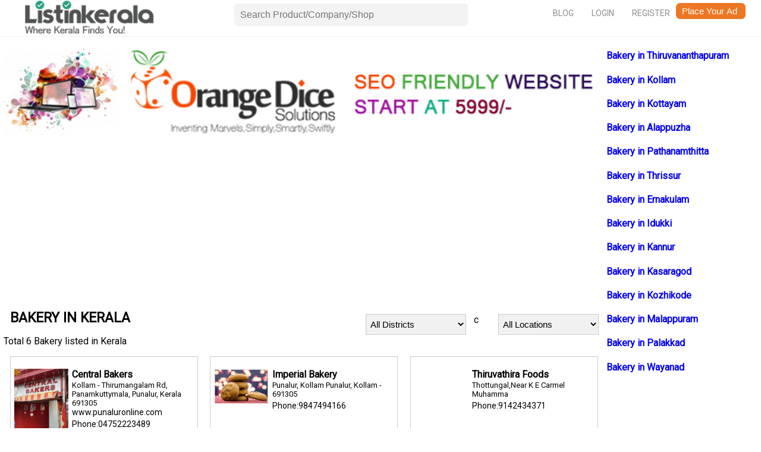

--- FILE ---
content_type: text/html; charset=UTF-8
request_url: https://www.listinkerala.com/category/bakery
body_size: 16452
content:
<!DOCTYPE html>
<html>
<head>
<link href="https://www.listinkerala.com/images/favicon.ico" rel="shortcut icon" type="image/x-icon" />
<title> List of Bakery in Kerala </title>
<meta charset="UTF-8">
<meta name="description" content="Bakery in Kerala " />
<meta name="viewport" content="width=device-width,initial-scale=1,maximum-scale=1,user-scalable=no"/>
<link rel='stylesheet' href="https://www.listinkerala.com/assets/style.css" type="text/css" />
<meta name="twitter:card" content="summary">
<meta name="twitter:site" content="@listinkerala">
<meta name="twitter:title" content=" List Of Bakery In Kerala ">
<meta name="twitter:description" content="Bakery In Kerala ">
<meta name="twitter:image" content="https://www.listinkerala.com/assets/images/llogo.png">
<meta name="twitter:image:alt" content="Online Business directory Kerala">


</head>
<body> 
<script>
window.onload = function () {
initMap();
//                insta_popup_open();
};
function search_site() {
var x = document.getElementById("search1").value;
var data = new FormData();
data.append('id', x);
load_ajax_for_getting_data("search", data, 'links', 'i');
}
function load_ajax_for_getting_data(method, data, target, m) {
var xhttp = new XMLHttpRequest();
xhttp.onreadystatechange = function () {
if (this.readyState === 4 && this.status === 200) {
if (m === "i") {
document.getElementById(target).innerHTML = this.responseText;
} else if (m === "v") {
document.getElementById(target).value = this.responseText;
}
}
};
xhttp.open("POST", "https://www.listinkerala.com/home/" + method, true);
xhttp.send(data);
}
function initMap()
{
}
</script>
<div id="container">
<div class="an_head">
<div class="an_logo">
<a href="https://www.listinkerala.com/">
<img  src="https://www.listinkerala.com/assets/images/llogo.png" alt="list in kerala"  /></a>
</div>
<div class="an_search">
<form action="https://www.listinkerala.com/search" method="post" accept-charset="utf-8">
<input type="text" name="search1" id="search1" onkeyup="search_site()" autocomplete="off" value="" class="an_srt" placeholder="Search Product/Company/Shop " />
<div id="links"></div>
</form></div>
<div class="menu" id="men">
<ul>
<li><input type="button" onclick="open_classified_popup()" value="Place Your Ad " class="an_sadd" /></li>
<li><a href="https://www.listinkerala.com/auth/register">Register</a></li>
<li><a href="https://www.listinkerala.com/auth/login">Login</a></li>
<li><a href="https://www.listinkerala.com/blog">Blog</a></li>
</ul>
</div>
</div>
<script>
    function get_sub_cat(val) {
        var data = new FormData();
        data.append('id', val);
        document.getElementById('subcat_for_ad').innerHTML = '<img src="https://www.listinkerala.com/images/ajax-loader.gif"/>';
        load_ajax_for_getting_data("get_subcategories_for_classifieds", data, 'subcat_for_ad', 'i');
    }
    function open_classified_popup() {
        document.getElementById('myModal').style.display = "block";
    }
    window.onclick = function (event) {
        if (event.target === document.getElementById('myModal')) {
            document.getElementById('myModal').style.display = "none";
        }
    };
    function close_popup() {
        document.getElementById('myModal').style.display = "none";
    }
</script>
<div id="myModal" class="modal" style="display: none;">
    <div>
        <div class="ppbox">
            <h2 id="modal1Title" title="free classified ads">Place Your Classified</h2>
            <div class="catr">
                <ul>
                                            <a onclick='get_sub_cat(22)' title='Automobiles Classifieds'><li>Automobiles</li></a>
                                            <a onclick='get_sub_cat(21)' title='Electronics Classifieds'><li>Electronics</li></a>
                                            <a onclick='get_sub_cat(12)' title='Job Classifieds'><li>Job</li></a>
                                            <a onclick='get_sub_cat(13)' title='Real Estate Classifieds'><li>Real Estate</li></a>
                                            <a onclick='get_sub_cat(3)' title='Sell Classifieds'><li>Sell</li></a>
                                    </ul>
                <div class="subcat" id="subcat_for_ad">
                    <h2 title=" Automobile classified ads">Automobiles</h2>
                    <ul>
                        <a href='https://www.listinkerala.com/classifieds/post-free-ad/automobiles/bicycles' title='Bicycles Ads'><li>Bicycles</li></a><a href='https://www.listinkerala.com/classifieds/post-free-ad/automobiles/cars' title='Cars Ads'><li>Cars</li></a><a href='https://www.listinkerala.com/classifieds/post-free-ad/automobiles/heavy-vehicles' title='Heavy Vehicles Ads'><li>Heavy Vehicles</li></a><a href='https://www.listinkerala.com/classifieds/post-free-ad/automobiles/motor-bikes' title='Motor Bikes Ads'><li>Motor Bikes</li></a><a href='https://www.listinkerala.com/classifieds/post-free-ad/automobiles/scooters' title='Scooters Ads'><li>Scooters</li></a>                    </ul>
                </div>
            </div>
            <button data-remodal-action="close" onclick="close_popup()" class="ppclose"  aria-label="Close">Close</button>
        </div>
    </div>
</div><script>
function district_order() {
var x = document.getElementById("sort_busi_by_dist").value;
var data = new FormData();
data.append('id', x);
load_ajax_for_getting_data("get_locationsfromdistricts", data, 'sort_busi_by_loc', 'i');
order_sort();
}
function location_order() {
order_sort();
}
function order_sort() {
var x = document.getElementById("sort_busi_by_dist").value;
var y = document.getElementById("sort_busi_by_loc").value;
var z = document.getElementById("subid").value;
var data = new FormData();
data.append('id', x);
data.append('id1', y);
data.append('id2', z);
load_ajax_for_reload("get_sort_page", data);
}
function load_ajax_for_reload(method, data) {
var xhttp = new XMLHttpRequest();
xhttp.onreadystatechange = function () {
if (this.readyState === 4 && this.status === 200) {
window.location = this.responseText;
}
};
xhttp.open("POST", "https://www.listinkerala.com/home/" + method, true);
xhttp.send(data);
}
</script>
<div class="an_body">
<div class="cat">
<br/> 
<a href="https://orangedice.org/contact"> <img src="https://www.listinkerala.com/images/od-ad.gif" class="img100auto" /> </a>
<!--  google ad -->
<script async src="//pagead2.googlesyndication.com/pagead/js/adsbygoogle.js"></script>
<!-- LK Horizontal -->
<ins class="adsbygoogle"
style="display:block"
data-ad-client="ca-pub-9703700754947328"
data-ad-slot="1229992294"
data-ad-format="auto"></ins>
<script>
(adsbygoogle = window.adsbygoogle || []).push({});
</script>   

<div class="sort_list">
<div  class="sort_list_left" id='in'>
<select class="tbox" id="sort_busi_by_dist" onchange="district_order()">
<option>All Districts</option>
<option value='28'>Thiruvananthapuram</option><option value='29'>Kollam</option><option value='30'>Kottayam</option><option value='31'>Alappuzha</option><option value='32'>Pathanamthitta</option><option value='36'>Thrissur</option><option value='37'>Ernakulam</option><option value='38'>Idukki</option><option value='39'>Kannur</option><option value='40'>Kasaragod</option><option value='41'>Kozhikode</option><option value='42'>Malappuram</option><option value='43'>Palakkad</option><option value='44'>Wayanad</option></select></div>
<div class="sort_list_right">
<select class="tbox" id="sort_busi_by_loc" onchange="location_order()">
<option value="">All Locations</option>
</select>
</div>c
</div>
<input type="hidden" name="subid" id="subid" value="101" />
<h1 title="Bakery in Kerala">Bakery in Kerala </h1>   
<p>  Total 6 Bakery listed in Kerala </p>
<div id="order_out" itemscope itemtype="http://schema.org/BreadcrumbList">
<span itemprop="itemListElement" itemscope  itemtype="http://schema.org/ListItem">
    <h3 style="display:none;" itemprop="position">1</h3>
<span itemscope itemtype="http://schema.org/Thing" itemprop="item" itemid="https://www.listinkerala.com/1158/central-bakers">

<a href="https://www.listinkerala.com/central-bakers" itemprop="url">
<div class="catbox">
<img itemprop="image" src="https://www.listinkerala.com/uploads/logo/5a34b4ad71484.jpg" alt="" />
<div class="catdet">
<h3 itemprop="name">Central Bakers</h3>
<h4>Kollam - Thirumangalam Rd, Panamkuttymala, Punalur, Kerala 691305</h4>
<h5>www.punaluronline.com</h5>
<h5>Phone:04752223489</h5>

</div>
</div>
</a>  

<span itemprop="itemListElement" itemscope  itemtype="http://schema.org/ListItem">
    <h3 style="display:none;" itemprop="position">2</h3>
<span itemscope itemtype="http://schema.org/Thing" itemprop="item" itemid="https://www.listinkerala.com/1156/imperial-bakery">

<a href="https://www.listinkerala.com/imperial-bakery" itemprop="url">
<div class="catbox">
<img itemprop="image" src="https://www.listinkerala.com/uploads/logo/5a34b1ab0f9d2.jpg" alt="" />
<div class="catdet">
<h3 itemprop="name">Imperial Bakery</h3>
<h4> Punalur, Kollam Punalur, Kollam - 691305</h4>
<h5></h5>
<h5>Phone:9847494166</h5>

</div>
</div>
</a>  

<span itemprop="itemListElement" itemscope  itemtype="http://schema.org/ListItem">
    <h3 style="display:none;" itemprop="position">3</h3>
<span itemscope itemtype="http://schema.org/Thing" itemprop="item" itemid="https://www.listinkerala.com/763/thiruvathira-foods">

<a href="https://www.listinkerala.com/thiruvathira-foods" itemprop="url">
<div class="catbox">
<img itemprop="image" src="https://www.listinkerala.com/uploads/logo/no-photo.png" alt="" />
<div class="catdet">
<h3 itemprop="name">Thiruvathira Foods</h3>
<h4>Thottungal,Near K E Carmel Muhamma</h4>
<h5></h5>
<h5>Phone:9142434371</h5>

</div>
</div>
</a>  

<span itemprop="itemListElement" itemscope  itemtype="http://schema.org/ListItem">
    <h3 style="display:none;" itemprop="position">4</h3>
<span itemscope itemtype="http://schema.org/Thing" itemprop="item" itemid="https://www.listinkerala.com/2693/leela-bakery">

<a href="https://www.listinkerala.com/leela-bakery" itemprop="url">
<div class="catbox">
<img itemprop="image" src="https://www.listinkerala.com/uploads/logo/no-photo.png" alt="" />
<div class="catdet">
<h3 itemprop="name">Leela Bakery</h3>
<h4>Leela Bakery,Thamarappilly Road,Chittattukara-680511</h4>
<h5></h5>
<h5>Phone:7558973065</h5>

</div>
</div>
</a>  

<span itemprop="itemListElement" itemscope  itemtype="http://schema.org/ListItem">
    <h3 style="display:none;" itemprop="position">5</h3>
<span itemscope itemtype="http://schema.org/Thing" itemprop="item" itemid="https://www.listinkerala.com/3243/sk-bakery">

<a href="https://www.listinkerala.com/sk-bakery" itemprop="url">
<div class="catbox">
<img itemprop="image" src="https://www.listinkerala.com/uploads/logo/6333e96e6e16e.png" alt="" />
<div class="catdet">
<h3 itemprop="name">SK Bakery</h3>
<h4>SK bakery,Ymr jct, nanthancodu,

thiruvananthapuram, kerala 695003</h4>
<h5>http://skbakery.epizy.com/</h5>
<h5>Phone:9645153333</h5>

</div>
</div>
</a>  

<span itemprop="itemListElement" itemscope  itemtype="http://schema.org/ListItem">
    <h3 style="display:none;" itemprop="position">6</h3>
<span itemscope itemtype="http://schema.org/Thing" itemprop="item" itemid="https://www.listinkerala.com/3170/thistle-bakeville">

<a href="https://www.listinkerala.com/thistle-bakeville" itemprop="url">
<div class="catbox">
<img itemprop="image" src="https://www.listinkerala.com/uploads/logo/no-photo.png" alt="" />
<div class="catdet">
<h3 itemprop="name">Thistle Bakeville</h3>
<h4>Danish Patisserie & Confectionery
Akanad, Mudakuzha P. O.,
Perumbavoor, Ernakulam Dist.,
Kerala, India – 683546</h4>
<h5>https://thistlebakeville.com/</h5>
<h5>Phone:9633601309</h5>

</div>
</div>
</a>  











<!--  google ad -->
<script async src="//pagead2.googlesyndication.com/pagead/js/adsbygoogle.js"></script>
<!-- Company page horisontal -->
<ins class="adsbygoogle"
style="display:block"
data-ad-client="ca-pub-9703700754947328"
data-ad-slot="3943333897"
data-ad-format="link"></ins>
<script>
(adsbygoogle = window.adsbygoogle || []).push({});
</script>
</div>




</div>  


<h4 ><a href="https://www.listinkerala.com/location/bakery/trivandrum" > Bakery in Thiruvananthapuram</a><br></h4>
<h4 ><a href="https://www.listinkerala.com/location/bakery/kollam" > Bakery in Kollam</a><br></h4>
<h4 ><a href="https://www.listinkerala.com/location/bakery/kottayam" > Bakery in Kottayam</a><br></h4>
<h4 ><a href="https://www.listinkerala.com/location/bakery/alappuzha" > Bakery in Alappuzha</a><br></h4>
<h4 ><a href="https://www.listinkerala.com/location/bakery/pathanamthitta" > Bakery in Pathanamthitta</a><br></h4>
<h4 ><a href="https://www.listinkerala.com/location/bakery/thrissur" > Bakery in Thrissur</a><br></h4>
<h4 ><a href="https://www.listinkerala.com/location/bakery/ernakulam" > Bakery in Ernakulam</a><br></h4>
<h4 ><a href="https://www.listinkerala.com/location/bakery/idukki" > Bakery in Idukki</a><br></h4>
<h4 ><a href="https://www.listinkerala.com/location/bakery/kannur" > Bakery in Kannur</a><br></h4>
<h4 ><a href="https://www.listinkerala.com/location/bakery/kasaragod" > Bakery in Kasaragod</a><br></h4>
<h4 ><a href="https://www.listinkerala.com/location/bakery/kozhikode" > Bakery in Kozhikode</a><br></h4>
<h4 ><a href="https://www.listinkerala.com/location/bakery/malappuram" > Bakery in Malappuram</a><br></h4>
<h4 ><a href="https://www.listinkerala.com/location/bakery/palakkad" > Bakery in Palakkad</a><br></h4>
<h4 ><a href="https://www.listinkerala.com/location/bakery/wayanad" > Bakery in Wayanad</a><br></h4>


<br><br>


<div class="cright">
    <div class="advrt">
        <!--  google ads -->
<script async src="//pagead2.googlesyndication.com/pagead/js/adsbygoogle.js"></script>
<!-- LK responsive -->
<ins class="adsbygoogle"
     style="display:block"
     data-ad-client="ca-pub-9703700754947328"
     data-ad-slot="4565235091"
     data-ad-format="auto"></ins>
<script>
(adsbygoogle = window.adsbygoogle || []).push({});
</script>
    
            <!--  google ads ends -->
    </div>
 <!--   <div class="advrt">
        <a href="http://www.orangedice.org/"><img src="https://www.listinkerala.com/assets/images/ad.jpg" alt="web deisgn company in Kerala" class="ad1" /></a>
    </div>  -->
</div>
</div><div class="footer">
<div class="soci" itemscope="" itemtype="http://schema.org/Organization">
<link itemprop="url" href="https://www.listinkerala.com">
<a itemprop="sameAs" target="_blank" href="https://www.facebook.com/listinkerala/"><img  src="https://www.listinkerala.com/assets/images/fb.png"  alt="list in kerala fb logo"  /></a>
<a itemprop="sameAs" target="_blank" href="https://twitter.com/listinkerala"><img  src="https://www.listinkerala.com/assets/images/tw.png"  alt="list in kerala twitter logo"  /></a>
<a itemprop="sameAs" target="_blank" href="https://plus.google.com/b/106195989002889448664/"><img  src="https://www.listinkerala.com/assets/images/go.png"  alt="listinkerala google plus logo"  /></a>
</div>
<div class="pow">
<span>ListinKerala © 2016 Web Design by : </span>
<a href="https://webdesigninkerala.in" title=""><span>Web Design Company in Kerala</span></a>
</div>
<div class="footer_c">
<ul>
<li id="contact_li"><a href="https://www.listinkerala.com/contactus" title="contact list in kerala">Contact Us</a></li>
<li><a href="https://www.listinkerala.com/aboutus" title="about list in kerala">About Us</a></li>
<li><a href="https://www.listinkerala.com/copyright" title="Copy list in kerala">Copyright</a></li>
<li><a href="https://www.listinkerala.com/privacypolicy" title=" policy list in kerala">Privacy Policy</a></li>
<li><a href="https://www.listinkerala.com/adverise-with-us" title=" advertise list in kerala">Advertise With Us</a></li>
</ul>
</div>
</div>
<script>
function get_equiry(val)
{
$.ajax({url: 'https://www.listinkerala.com/home/enquiry/' + val,
success: function (data) {
$.fancybox(data);
}
});
}
</script>
<script>
(function (i, s, o, g, r, a, m) {
i['GoogleAnalyticsObject'] = r;
i[r] = i[r] || function () {
(i[r].q = i[r].q || []).push(arguments)
}, i[r].l = 1 * new Date();
a = s.createElement(o),
m = s.getElementsByTagName(o)[0];
a.async = 1;
a.src = g;
m.parentNode.insertBefore(a, m)
})(window, document, 'script', '//www.google-analytics.com/analytics.js', 'ga');
ga('create', 'UA-38653176-2', 'auto');
ga('send', 'pageview');
</script>
</body>
</html>





--- FILE ---
content_type: text/html; charset=utf-8
request_url: https://www.google.com/recaptcha/api2/aframe
body_size: 266
content:
<!DOCTYPE HTML><html><head><meta http-equiv="content-type" content="text/html; charset=UTF-8"></head><body><script nonce="8YzTxnQztghDHhspOqep-Q">/** Anti-fraud and anti-abuse applications only. See google.com/recaptcha */ try{var clients={'sodar':'https://pagead2.googlesyndication.com/pagead/sodar?'};window.addEventListener("message",function(a){try{if(a.source===window.parent){var b=JSON.parse(a.data);var c=clients[b['id']];if(c){var d=document.createElement('img');d.src=c+b['params']+'&rc='+(localStorage.getItem("rc::a")?sessionStorage.getItem("rc::b"):"");window.document.body.appendChild(d);sessionStorage.setItem("rc::e",parseInt(sessionStorage.getItem("rc::e")||0)+1);localStorage.setItem("rc::h",'1769231945632');}}}catch(b){}});window.parent.postMessage("_grecaptcha_ready", "*");}catch(b){}</script></body></html>

--- FILE ---
content_type: text/css
request_url: https://www.listinkerala.com/assets/style.css
body_size: 41995
content:
@import url('https://fonts.googleapis.com/css?family=Roboto');
a{text-decoration:none;}
html, body{
font-family: 'Roboto', sans-serif;
font-size: 100%;
}
body{margin:0px;}
#container{width:100%;height:auto;margin:auto;overflow:hidden;}
.an_head{width: 100%;margin: auto;box-sizing: border-box;padding:0px 2%;background-color: #fff;border-bottom: 1px solid #f3f3f3;height: 62px;position: fixed;}
.an_logo{float: left;width: 20%;overflow: hidden;}
.an_logo>a img{width:100%;}
.an_search{width:32%;float: left;margin-left:10%;overflow: hidden;margin-top:6px;}
.an_srt{width: 95%;float: left;font-size:16px;color: #666666;padding: 10px 10px; border: none;background-color: #f3f3f3; border-radius: 7px; }
.an_bt{background-color: #009688;padding: 2% 5%;color: #fff;font-size: 18px;text-align: center;float: right;border: none;border: 2px solid #000; }
.an_bt:hover{background-color: #cc3300;}
.menu{width:36%;float: right; overflow: hidden;margin-top: 5px;}
.menu>ul{list-style: none;margin: 0px; padding: 0px;}
.menu li a {display: block;padding:9px 10px;color: #8c8d8d;font-size:14px;text-transform:uppercase;margin-left: 10px;}
.menu li {    position: relative;    float: right;}
.img100auto { width: 100%;height: auto;}
.an_body,.inbody{width: 99%;height: auto;overflow: hidden;margin: auto;margin-top: 63px;}
.an_left{width: 20%;height: auto;float: left;border: 1px solid #e1dede;margin-left: 7px;}
.an_left>h2{font-size: 17px;text-align: left;text-indent: 10px; color: #fff;padding: 2% 0px;margin: 0px;background-color: #515252;
margin-top: 4px;}
.an_left>ul{list-style: none;margin: 0px;padding: 0px;text-align: left;text-indent: 10px;}
.an_left>ul>a>li{color: #000;padding: 7px 0px;background: #FFFFFF;font-size: 14px;}
.an_left>ul>a>li:hover{background-color:#000;color: #fff;}
.an_read{width: 100%;height: auto;padding: 2% 0px;color: #000000;font-weight: bold;}
.an_read:hover{color: #8c0d0d;}
.an_center{width: 54%;float: left;overflow: hidden;margin: auto;box-sizing: border-box;padding:.5%;}
.abt{box-sizing: border-box;padding: 1%;width: 100%; border-bottom: 1px solid #4c4c4c;}
.abt>h1{font-size: 20px;color: #515252;text-align: left;margin: 0px;}
.abt>h2{font-size: 20px;color: #515252;text-align: left;margin: 0px;}
.abt>p{margin: 0px;text-align: justify;font-size: 15px;}
.an_right{width: 25%;height: auto;float: right;border: 1px solid #f3f3f3;}
.an_right>h2{font-size: 19px;color: #515252;padding: 1% 0px;margin: 0px; text-indent: 9px;}
#rqt{width: 100%;margin: auto;overflow: hidden;margin-top: 2%;margin-bottom: 2%;text-align: center;}
.rqt-srh{width: 93%;height: 28px;border: none;background-color: #F1F1F1;font-size: 15px;padding: 0px 2%;margin-bottom: 2%;}
.rqt-lst{width: 97%;height: 28px;border: 1px solid #CCC;background-color: #F1F1F1;font-size: 15px;padding: 0px 2%;margin-bottom: 1.5%;}
.rqt-msh{width: 93%;height: 55px;border: 1px solid #CCC;background-color: #F1F1F1;font-size: 15px;padding: 0px 2%;margin-bottom: 1.5%;}
.rqt-bt{background-color: #22b784;border:1px ;border-radius: 7px;padding: 6px 25px;color: #fff;font-size: 14px;text-align: center; margin-right: 2%;}
.rqt-bt:hover{background-color: #cc3300;}
.an_clasif{width: 100%;height: auto;overflow: hidden;margin: 1%;}
.an_clasif>h2{font-size: 22px;color: #515252;padding:.5% 0px;margin: 0px;width: 99%;margin-bottom: .5%;}
.an_cs{width:18%;height:auto;overflow:hidden;float:left;margin-left: .7%;margin-right: .7%;text-align: center; }
.cs_det{width: 100%;overflow: hidden;margin: auto;box-sizing: border-box;padding: 2%;}
.an_cs>img{}
.cs_det>h5{text-align: center;margin: 0px;color: #000;font-size: 15px;}
.an_ful{width: 100%;overflow: hidden;margin: auto;}
.an_add{width: 22%;height: auto;margin-right: 1.5%;margin-left: 1.5%;overflow: hidden;background-color: #F1F1F1;text-align: center;box-sizing: border-box;padding: 4% 0px;float: left;}
.an_add>h2{font-size: 16px;}
.inbox{width: 100%;height: auto;margin-top: 1%;margin-bottom: 1%;overflow: hidden;border-top:1px solid #f3f3f3;}
.adbox{width: 28%;float: right;overflow: hidden;border:1px solid #f3f3f3;margin-top: 1%;margin-right: 1%;}
.adbox>h2{color: #009688;text-align: center;}
.prm-list{width: 70%;height: auto;margin-top: 1%;margin-bottom: 1%;overflow: hidden;text-align: center;float: left;}
.prm-list>h2{color: #009688;text-align: center;margin: auto;margin-bottom: 1%;}
.combox{width: 47%;float: left;margin-right: 1%;margin-left: 1%;overflow: hidden;margin-bottom: 1%;border: 1px solid #CCC;padding: 1% 0px;text-align: center;height: 114px;}
.combox>img{float: left;width: 29%;margin-left: 2%;height: auto;}
.catdet{float: right;width: 67%;overflow: hidden;text-align: left}
.catdet>h2{font-size: 19px;color: #000;}
.catdet>h3{font-size: 19px;margin: 0px;line-height: 20px;color: #000;}
.catdet>h4{font-size: 15px;font-weight: 100;margin: 0px;color: #000;}
.catdet>h5{font-size: 14px;font-weight: 100;margin: 0px;margin-bottom: 2%;color: #000;}
.footer{overflow: hidden;width: 100%;background-color: #333;padding: 3px 0px;overflow: hidden;text-align: center;margin-top: 1%;}
.footer_c{    margin-top: 7px;float: right;width:38%;margin-right: 2%;overflow: hidden;font-size: 14px;text-align: -webkit-right;}
.footer_c>ul{list-style: none;margin: 0px;padding: 0px;}
.footer_c>ul>li{float: right;padding: 2px 2%; border-right: 2px solid #fff;font-size: 14px;}
.footer_c>ul li a{color: #fff;}
.soci{width:15%;float:left;overflow: hidden;text-align: left;margin-left: 2%}
.soci img{width:22px;margin-right: 20px;margin-top: 3px;}
.pow{width:25%;margin:auto;text-align: center;overflow: hidden;float: left;margin-left: 13%;margin-top: 7px;}
.pow>span { color:#ffffff; font-size: 14px;}
.pow>a{color: #FFF;font-size: 14px;}
.pow>a>span{color: #ff9933; }
.an_regt{width: 100%;height: auto;background-color: #17ba8e;overflow: hidden;text-align: left;text-indent: 10px;margin: auto;}
.an_regt>h2{color: #fff;font-size: 17px;margin: 0px;padding: 4% 0px;}
.an_pflt{width: 30%;float:left;overflow: hidden;text-align: left;border-right: 1px solid #CCC;height: auto;box-sizing: border-box;padding: 1% 1%;}
.an_det{width: 100%;height: auto;margin: auto;overflow: hidden;padding-top: 1%;}
.an_det>h1{font-size: 25px;color: #660000;margin: 0px;margin-bottom: 3%; font-weight: normal;}
.an_det>h3{font-size: 16px;color: #000;margin: 0px;margin-bottom: 3%; font-weight: normal;}
.an_det>p{font-size: 16px;color: #000;margin: 0px;margin-bottom: 3%;}
.an_det>h4{font-size: 14px;color: #000;margin: 0px;margin-bottom: 3%; font-weight: normal;}
.an_det>h4>a{color: #ff9933}
.an_det>h4>a:hover{color: #663300}
.anpf_logo{width: 70%;height: auto;overflow: hidden;text-align: center;margin-top:1%;margin-bottom: 2%;}
.anpf_logo>img{width: 100%;height: auto;}
.an_rate{width: 80%;height: 30px;margin-top: 1%;overflow: hidden;text-align: center;}
.an_pfrt{width: 70%;float:right;overflow: hidden;text-align: left;height: auto;box-sizing: border-box;padding: 1% 0px;}
.an_pfrt>h2{margin: 1%;color: #515252;margin-bottom: 0px;}
.an_abt{width: 100%;overflow: hidden;box-sizing: border-box;padding-left: 2%;}
.an_abt>p{font-size: 16px;color: #515252;margin: 0px;margin-bottom: 1%;}
.an_abt>h2{font-size: 22px;color: #515252;margin: 0px;margin-bottom: 1%; font-weight: normal;}
.an_brh{width: 45%;float: left;height: auto;border: 2px solid #F1F1F1;overflow: hidden;background-color: #FFF;box-sizing: border-box;padding: 1%;margin:1% 1%;;}
.an_brh>h2{font-size: 20px;color: #660000;margin: 0px;}
.an_brh>p{font-size: 14px;color: #000;margin: 0px;margin-bottom: 1%;}
.an_brh>h3{font-size: 16px;color: #000;margin: 0px;margin-bottom: 1%;}
.an_clr{width: 100%;height: 1px;overflow: hidden;}
.an_ofr{width: 100%;height: auto;border: 1px solid #F1F1F1;overflow: hidden;background-color: #FFF;box-sizing: border-box;margin:auto;margin-top: 1%;padding-bottom: 1%;}
.an_ofr>h2{margin: 1%;color: #515252;margin-bottom: 0px;}
.an_ofr>ul>li{color: #515252;font-weight: bold; font-weight: normal;}
.an_ofr>ul>p{font-size: 14px;margin: 0px;}
.an_ofr>img{float: left;width: 30%;}
.an_ofr>h3{float: right;width: 68%;margin: 0px;font-size: 18px;}
.an_ofr>p{font-size: 14px;}
.an_share{width: 100%;height: auto;border: 1px solid #F1F1F1;overflow: hidden;background-color: #FFF;box-sizing: border-box;padding: 1%;margin:auto;margin-top: 2%;}
.an_share>h2{margin: 1%;color: #515252;margin-bottom: 0px;border-bottom: 1px solid #515252;font-size: 18px;}
.an_enq{width: 42%;float: left;height: auto;border-right: 2px solid #F1F1F1;overflow: hidden;background-color: #FFF;box-sizing: border-box;padding: 1%;margin:1% 1%;text-align: center;}
.an_enq>h3{margin: 0px;color: #fff;margin-bottom: 0px;background-color: #515252;font-size: 20px;text-align: center;padding: 1% 0px;}
.an_srh{width: 90%;margin: auto;margin-bottom: 2%;margin-top: 2%;padding: 1% 0px;border: 1px solid #CCC;height: 30px;text-align: center;font-size: 18px;}
.an_msg{width: 90%;margin: auto;margin-bottom: 2%;margin-top: 2%;padding: 1% 0px;border: 1px solid #CCC;height: 80px;text-align: center;font-size: 18px;}
.an_but{background-color: #22b784;padding: 2% 5%;color: #fff;font-size: 18px;text-align: center;border: none; border-radius: 7px;}
.an_but:hover{background-color: #cc3300;}
.an_map{width: 100%;height: 300px;background-color: #F1F1F1;overflow: hidden;}
.an_sadd{border: none;background-color: #ed7724;color: #FFF;padding:5px 10px;font-size: 15px; border-radius: 7px;}
.an_sadd:hover{background-color: #cc3300;}
.an_rev{width: 52%;float: right;overflow: hidden;background-color: #FFF;box-sizing: border-box;padding: 1%;margin:1% 1%;text-align: center;}
.an_rev>h3{margin: 0px;color: #fff;margin-bottom: 0px;background-color: #515252;font-size: 20px;text-align: center;padding: 1% 0px;}
.an_rev>h2{margin: 1%;color: #515252;margin-bottom: 0px;border-bottom: 2px solid #515252;font-size: 22px;}
.an_rr{width: 90%;margin: auto;margin-bottom: 2%;margin-top: 2%;padding: 1% 0px;border: 1px solid #CCC;height: 30px;text-align: center;font-size: 18px;}
.an_rms{width: 90%;margin: auto;margin-bottom: 2%;margin-top: 2%;padding: 1% 0px;border: 1px solid #CCC;height: 80px;text-align: center;font-size: 18px;}
.arow{width: 90%;margin: auto;overflow: hidden;margin-bottom: 1%;}
.arow>h3{margin: 0px;font-weight:bold;float: left;width: 40%;overflow: hidden;font-size: 17px;}
.arow>h2{margin: 0px;margin: 0px;width: 58%;overflow: hidden;float: right;}
.arow>h4{margin: 0px;font-weight:bold;overflow: hidden;font-size: 15px;color: #ff3300;text-align: center;}
.srhbox{display:block;width:94%;height:30px;padding:1% 2%;font-size:14px;line-height:1.42857143;color:#555;background-color:#fff;border:1px solid #ccc;border-radius:4px;-webkit-box-shadow:inset 0 1px 1px rgba(0,0,0,.075);box-shadow:inset 0 1px 1px rgba(0,0,0,.075);-webkit-transition:border-color ease-in-out .15s,-webkit-box-shadow ease-in-out .15s;-o-transition:border-color ease-in-out .15s,box-shadow ease-in-out .15s;transition:border-color ease-in-out .15s,box-shadow ease-in-out .15s}
.srhbox:focus{border-color:#66afe9;outline:0;-webkit-box-shadow:inset 0 1px 1px rgba(0,0,0,.075),0 0 8px rgba(102,175,233,.6);box-shadow:inset 0 1px 1px rgba(0,0,0,.075),0 0 8px rgba(102,175,233,.6)}
.chk{float: right;width: 20px;}
.arow>h5{margin: 5px 0px;text-align: center;}
.pgerr {
width: 80%;
text-align: center;
margin: auto;
overflow: hidden;
}
.pgerr>h3 {
font-size: 45px;
margin-bottom: 0px;
}
.pgerr>h3>span {
font-size: 100px;
}
#map_canvas {height:300px;width:100%}
.controls {
margin-top: 10px;
border: 1px solid transparent;
border-radius: 2px 0 0 2px;
box-sizing: border-box;
-moz-box-sizing: border-box;
height: 32px;
outline: none;
box-shadow: 0 2px 6px rgba(0, 0, 0, 0.3);
}
#pac-input {
background-color: #fff;
font-family: Roboto;
font-size: 15px;
font-weight: 300;
margin-left: 12px;
padding: 0 11px 0 13px;
text-overflow: ellipsis;
width: 300px;
}

#pac-input:focus {
border-color: #4d90fe;
}

.pac-container {
font-family: Roboto;
}

#type-selector {
color: #fff;
background-color: #4d90fe;
padding: 5px 11px 0px 11px;
}

#type-selector label {
font-family: Roboto;
font-size: 13px;
font-weight: 300;
}
.search_list{padding: 3px;  margin-left: 6px;font-size: 20px;border-bottom: 1.5px solid #000;color: #000;
background-color: #FFF;
z-index: 2000;}
.search_list a{color: #000;font-size: 14px;width: 100%;}
.search_list a:hover{color: #ff3300}

/*Share and like buttons start*/
.fb{width: 25%;margin: auto;float: left;margin: auto;height: 25px;margin: auto;margin-top: 1%;}
/*Share and like buttons close*/

/*flash data start*/
.info, .success, .warning, .error, .validation {
border: 1px solid;
margin: 10px 0px;
padding:15px 10px 15px 50px;
background-repeat: no-repeat;
background-position: 10px center;
}
.error
{
color: #e71d1d;
font-size: 12px;
padding: 0px 0px 0px 0px;
}
.success {
color: #4F8A10;
background-color: #DFF2BF;
background-image:url('<?php echo base_url();?>images/sucess.png');
text-align: center;
font-size: 20px;padding: 10px 0px;
width: 70%;box-shadow: 1px 2px 2px #000;margin: auto;margin-bottom: 2%;margin-top: 1%;
border-radius: 10px;
}
.off_img{width:48%;overflow:hidden;float:left;height:auto;}
.off_img img{width:82%;}
.off_cont{width:48%;overflow:hidden;float:right;height:auto;}
.cat{width: 80%;height: auto;margin: auto;float: left;}
.cat>h1{font-size: 23px;margin: 1%;text-transform: uppercase;}
.catbox{width: 31%;float: left;margin-right: 1%;margin-left: 1%;overflow: hidden;margin-bottom: 2%;border: 1px solid #CCC;padding: 2% 0px;text-align: left;height: 81px;}
.catbox>img{float: left;width: 29%;margin-left: 2%;}
.catdet{float: right;width: 67%;overflow: hidden;}
.catdet>h2{font-size: 15px;}
.catdet>h3{font-size: 15px;margin: 0px;line-height: 15px;}
.catdet>h4{font-size: 13px;font-weight: 100;margin: 0px;}
.catdet>h5{font-size: 14px;font-weight: 100;margin: 0px;margin-bottom: 2%;}
.cright{width: 20%;height: auto;overflow: hidden;float: right;}
.advrt{width: 98%;height: auto;float: left;margin-bottom: 2%;overflow: hidden;border-radius: 4px;}
.advrt>h2 {text-align: center;color: #CCC;margin-top: 5%;font-size: 20px;}
.advrt>a>img {width:100%;}
.sort_list {width: 40%;overflow: hidden;float: right;margin-top: 1.7%;}
.sort_list_left {width: 45%;overflow: hidden;float: left;}
.sort_list_right {width: 45%;float: right;overflow: hidden;}
.tbox {width: 93%;height: 35px;border: 1px solid #CCC;background-color: #F1F1F1;font-size: 15px;padding: 0px 2%;}
.frleft_cat{width: 100%;overflow: hidden;margin-left: 2%;}
.frleft_cat ul {list-style: none;margin: 0;padding: 0;}
.frleft_cat li {float: left;width: 21%;border: 1px solid #CCC;text-align: center;padding: 1% 1%;margin-bottom: 1%;background: #F1F1F1 linear-gradient(#FFF, #F5F5F5) repeat scroll 0% 0% padding-box;margin-right: 1%;}
.frleft_cat li:hover {background-image: url('images/head.png');background-repeat: repeat-x;background-size: auto 100%;}
.frleft_cat li a {height: 32px;display: block;text-decoration: none;color: #000;font-size: 16px;}

.anshad {width: 90%;overflow: hidden;margin: auto;margin-top: 1%;margin-bottom: 2%;}
.anshad>p{text-align: justify;}
.anshad>h2 {font-size: 30px;color: #515252;text-align: center;}
.login {width: 40%;height: auto;margin: auto;overflow: hidden;padding: 1%;margin-top: 4%;margin-bottom: 6%;float: left;}
.login1>p {
margin-top: 13%;
font-size: large;
letter-spacing: 1px;
color: chocolate;
font-stretch: expanded;
font-variant: small-caps;
font-weight: 800;
}
.map{width: 100%;height: auto;overflow: hidden;padding-top: 30px}
.rety {width: 100%;height: auto;margin: auto;overflow: hidden;background: #fff;border: 5px solid #068d80;padding: 2% 0px;}
.srtbox {width: 98%;float: right;font-size: 18px;color: #666666;padding: 5px 6px;box-sizing: border-box;}
.btreg {background-color: #009688;padding: 5px 50px;color: #fff;font-size: 16px;text-align: center;margin: auto;border: none;}
.btreg:hover{cursor: pointer;}
.rgleft {width: 55%;float: left;overflow: hidden;background-color: #EEFBF9;padding: 2% 1%;text-align: center;margin-top: 2%;}
.register {width: 40%;height: auto;margin: auto;overflow: hidden;margin-bottom: 2%;padding: 1%;float: right;}

.anshabox {width: 99%;float: left;font-size: 18px;color: #666666;padding: 5px 6px;box-sizing: border-box;margin-bottom: 20px;}
.msgboxer {width: 99%;float: left;font-size: 18px;color: #666666;padding: 5px 6px;box-sizing: border-box;height: 100px;margin-bottom: 20px;}
.cbot{width: 40%;float: left;overflow: hidden;border: 1px solid #ccc;box-sizing: border-box;padding: 1%;}
.cbot>h2{font-size: 20px;margin: 0px;margin-bottom: 20px;color: #068d80;}
.cbot>label{width: 100%;display: block;padding: 10px 0px;}
.cbotright{width: 50%;float: left;overflow: hidden;box-sizing: border-box;padding: 1%;}
.srty{width: 80%;overflow: hidden;box-sizing: border-box;padding: 1%;background-color: #fff;border: 1px solid #ccc;margin-bottom: 1%;}
.srty>h1{color: #8c0d0d;font-size: 20px;margin:5px 0px;padding-bottom: 15px;border-bottom: 2px solid #C53838;}
.adsmal{width: 100%;overflow: hidden;margin: auto;}
.adsmal>a{width: 100%;display: block;font-weight: bold;font-size: 18px;margin-bottom: 5px;}
.adsmal>p{margin: 0px;padding-bottom: 2%;font-size: 14px;}
.adsmal>a:hover{color: #C53838;}
.srty>h2{color: red;font-size: 20px;text-align: center;}
.menu1{width:60%;float: right; overflow: hidden;margin-top: 2%;}
.menu1>ul{list-style: none;margin: 0px; padding: 0px;}
.menu1 li a {display: block;padding:9px 10px;color: #515252;font-size:16px;text-transform:uppercase;font-weight:600;margin-right: 10px;}
.menu1 li {position: relative;float: right;}
.menu1 li a:hover {color:#ff9933;}
.dash-h{width: 95%;height: auto;margin: auto;overflow: hidden;border: 1px solid #CCC;-moz-box-shadow: 0 1px 0 white;-webkit-box-shadow: 0 1px 0 white;box-shadow: 0 1px 0 white;background-color: #fff; padding: 2%;margin-top: 2%;margin-bottom: 2%;}
.dash-img{width: 20%;float: left;overflow: hidden;margin: 2%;border: 1px solid #CCC;}
.dash-img>img{width: 100%;height: auto;}
.dash-det{width: 70%;float: left;overflow: hidden;margin: 2%;border: 1px solid #CCC;height: auto;box-sizing: border-box;padding: 1%;}
.tdrow{width: 90%;height: auto;overflow: hidden;margin: auto;}
.tdrr{width: 100%;height: auto;overflow: hidden;margin: auto;padding: 10px 0px;}
.tdd{width: 30%;float: left;overflow: hidden;font-size: 15px;padding: 6px  0px;text-align: left;}
.tdd1{width: 68%;float: left;overflow: hidden;font-size: 15px;padding: 6px  0px;}
.td1{width: 20%;float: left;overflow: hidden;font-size: 15px;padding: 6px  0px;}
.td2{width: 30%;float: left;overflow: hidden;font-size: 15px;padding: 6px  0px;}
.clr{background-color: #666600;color: #fff;font-size: 20px;}
.bld{font-size: 20px;color: #b95858;}
.dsh-left{width: 45%;float: left;overflow: hidden;margin: 2%;border: 1px solid #CCC;box-sizing: border-box;padding: 1%;}
.dash-h>h2{font-size: 35px;color: #b95858;text-align: center;}
.dash-h>h2 a{float: right;}
.edt{background-color: #b95858;border:5px solid #b34c4c;padding: 10px 20px;color: #fff;font-size: 20px;text-align: center; }
.edt:hover{background-color: #662c2c}
.dsh-sub{width: 49%;overflow: hidden;margin-top: 2%;border: 1px solid #CCC;height: auto;box-sizing: border-box;padding: 1%;margin: auto;float:left;}
.dsh-list{width: 49%;overflow: hidden;margin-top: 2%;border: 1px solid #CCC;box-sizing: border-box;padding: 1%;float:right;}
.tbr{width: 100%;overflow: hidden;height: auto;}
.srty{width: 80%;overflow: hidden;box-sizing: border-box;padding: 1%;background-color: #fff;border: 1px solid #ccc;margin-bottom: 1%;}
.srty>h1{color: #8c0d0d;font-size: 20px;margin:5px 0px;padding-bottom: 15px;border-bottom: 2px solid #C53838;}
.adsmal{width: 100%;overflow: hidden;margin: auto;}
.adsmal>a{width: 100%;display: block;font-weight: bold;font-size: 18px;margin-bottom: 5px;color: #000;}
.adsmal>p{margin: 0px;padding-bottom: 2%;font-size: 14px;}
.adsmal>a:hover{color: #C53838;}
.srty>h2{color: red;font-size: 20px;text-align: center;}
.comp {
width: 80%;
float: left;
}
.register1 {
float: left;
width: 45%;
height: auto;
overflow: hidden;
margin-bottom: 2%;
border: 1px solid #CCC;
-moz-box-shadow: 0 1px 0 white;
-webkit-box-shadow: 0 1px 0 white;
box-shadow: 0 1px 0 white;
background: #F1F1F1 linear-gradient(#FFF, #F5F5F5) repeat scroll 0% 0% padding-box;

padding: 2% 0% 0% 4%;
margin-left: 5px;
}
.register2 {
float: left;
width: 46%;
height: auto;
overflow: hidden;
margin-bottom: 2%;
border: 1px solid #CCC;
-moz-box-shadow: 0 1px 0 white;
-webkit-box-shadow: 0 1px 0 white;
box-shadow: 0 1px 0 white;
background: #F1F1F1 linear-gradient(#FFF, #F5F5F5) repeat scroll 0% 0% padding-box;

padding: 2% 0% 0% 0%;
margin-left: 5px;
}
.register1>h2 {
text-align: center;
color: red;
}
.register2>h2 {
text-align: center;
color: red;
}
.branch2 {
width: 46%;
float: left;
margin-right: 1%;
margin-left: 1%;
overflow: hidden;
margin-bottom: 2%;
border: 1px solid #CCC;

padding: 2% 0px;
text-align: left;
height: 75px;
}

.branch {
float: left;
margin-left: 1%;
width: 48%;
box-sizing: border-box;
padding-left: 4%;
padding-right: 1%;
margin-top: 1%;
margin-bottom: 1%;
overflow: hidden;
border: 2px solid #cccccc;

padding-top: 2%;
padding-bottom: 2%;
background-color: #fff;
box-shadow: 0px 2px 1px #333;
}
.branch>h3 {
font-size: 16px;
margin: 0px;
line-height: 20px;
}
.branch>h4 {
font-size: 13px;
font-weight: 100;
margin: 0px;
}
.admin_add_form{width:40%;height:auto;overflow:hidden;margin: auto;}
.tr_block{width:100%;height:auto;overflow:hidden;margin-bottom: 2%;}
.td1_block{width:40%;height:auto;overflow:hidden;float: left; }
.td2_block{width:60%;height:auto;overflow:hidden;float: right; }
.tblksrh{width: 98%;height: 35px;}
.ad_main{width:100%;height:auto;margin-bottom: 5%;overflow:hidden;}
.ad_form{width:100%;height:auto;margin-top: 5%;margin-bottom: 5%;overflow:hidden;}
.accordian {
float: left;
background-color: #fdffff;
width: 22%;
overflow: hidden;
box-sizing: border-box;
padding: 1% 2%;
height: auto;
}
.accordian h3 {font-size: 16px;
padding: 8px 0px;
cursor: pointer;
background-color: #4a4a4a;
text-indent: 20px;
color: #fff;
border-top-right-radius: 0;

margin: 0px;
border-bottom: 4px solid #fff;
border-bottom-left-radius: 0;}

.accordian h3 span {font-size: 16px;margin-right: 10px;}
.accordian ul{margin-left: 0px;padding-left:0px}
.accordian li {list-style-type: none;text-indent: 20px;}
.accordian ul ul li a {
color: #757272;
text-decoration: none;
font-size: 15px;
line-height: 27px;
display: block;
padding: 0 0px;
transition: all 0.15s;
}
.accordian ul ul li a:hover {background: #009789;color: #ffffff;}
.accordian ul ul {
display: none;
width: 90%;
box-sizing: border-box;
margin-left: 10%;
border-left: #009789 solid thick;
margin-bottom: 10px;
margin-top: 10px;
}
.accordian li.active ul {display: block;}
.accrrght {
width: 53%;
height: auto;
float: left;
overflow: hidden;
margin: auto;
margin-left: 2%;
}
.accrrght>h1{color: #C53838;font-size: 22px;}
.accrbut{background-color: #585858;
border: none;
border-radius: 0;
padding: 10px 20px 0 20px;
color: #fff;
font-size: 20px;
text-align: center;}
.accrbut:hover{background-color: #662c2c;cursor: pointer;}
.imagediv{width: 100%; display: block; box-sizing: border-box; }

.icon_classifieds {
width: 10px;
position: relative;
top: 3px;
margin-right: 10px;
}
.imagediv_img{width: 19%;
margin-left: 3px;}
.padding20{padding: 10px;}
.bgwhite{background: white;}
.nobg{background:  none;}
.col{display: inline-table; padding: 5px 20px 0 0; box-sizing: border-box; margin: 0;}
.c7{width: 47%;}
.c11{width:100%;}
.c7 h1 {
font-weight: normal;
margin: 24px 0;
padding-bottom: 10px;
font-size: large;
color: black;
border-bottom: 1px solid #dcd2d2;
}
.c11 h2{float: right;
margin-top: -35px;color: #7d0707;
font-weight: 100;
font-size: x-large;}
.c7 h5{margin-top: 19px; margin-bottom: 5px;color: #7d7d7d;}
.c11 h1{font-weight: normal; margin: 10px 0;}
.c11 h5{margin-top: 0; margin-bottom: 5px;color: #7d7d7d;}
.c11 h5 a{color:#8c0d0d;}
.c11 h5 a:hover{color:#7d7d7d;}
.c7 p{color: #848484;
font-size: 14px;text-align: justify;
line-height: 20px;}
.ul_div{width:100%;overflow: hidden;
color: #848484;
font-size: initial;}
.c3{width: 50%;}
.c3 h6{margin-bottom: 5px;}
.c3 h3{font-weight: normal; margin: 10px 0;}
.c3 h4{margin:2px;}
.c3 h5{margin: 0;
font-weight: 100;
font-size: smaller;
color: #848282;}
.c3 h1{
font-weight: bolder;
margin: 24px 0;
font-size: larger;
color: maroon;
border-bottom: 2px solid maroon;
}
.headmargin{margin: 0;}
.left_li{width: 50%;
text-align: -webkit-left;
margin: auto;
float: left;
overflow:hidden;
margin-bottom: 5px;}
.reply_form{width: 100%;
margin: auto;
overflow: hidden;
height: auto;
margin-left: 0%;}
.reply_text_box{width: 100%;
height: 35px;
float: left;
border: 1px solid #CCC;
background-color: #F1F1F1;
font-size: 15px;
padding: 0px 20px;
border-radius: 0px;
text-align: left;
margin-bottom: 0%;
box-sizing: border-box;
margin-top: 4%;
}
.reply_textarea{
width: 100%;
height: 100px;
border: 1px solid #CCC;
background-color: #F1F1F1;
font-size: 15px;
padding: 0px 20px;
border-radius: 0px;
text-align: left;
margin-bottom: 0px;
box-sizing: border-box;
margin-top: 10px;
}
.reply_submit_but{
background-color: #444444;
border: none;
border-radius: 0;
padding: 10px 120px;
color: #fff;
font-size: 14px;
text-align: center;
margin-right: 2%;
margin-bottom: 2%;
margin-top: 1%;
float: right;
}
.reply_submit_but:hover{background-color: #a97676;cursor: pointer;}

.rowfull{width: 55%;height: auto;overflow: hidden;}
.row{width: 100%;overflow: hidden;margin-bottom: 2%;}
.rd{width: 40%;overflow: hidden;font-size: 16px;float: left;}
.rd1{width: 60%;overflow: hidden;font-size: 15px;float: right;}
.ktre{width: 98%;font-size: 15px;border: 1px solid #d7d7d7;padding: 10px 15px;box-sizing: border-box;}
.ktre1{width: 46%;font-size: 15px;border: 1px solid #d7d7d7;padding: 10px 15px;box-sizing: border-box;}
.rtmsg{width: 98%;font-size: 15px;border: 1px solid #d7d7d7;padding: 10px 15px;box-sizing: border-box;}

.image_preview{width: 150px;height: 140px;float: left;margin-right: 2%;overflow: hidden;margin-bottom: 2%;}
.image_preview>img{width: 100%;height: 100%;}
.image_preview>img:hover{cursor: pointer;}

.classi_main_list{width:100%;margin:auto;overflow:hidden;height:auto;margin:auto;margin-top: 0%;}
.classifieds_list {
width: 96%;
height: auto;
overflow: hidden;
border: none;
border: 1px solid #d7d7d7;
border-bottom: 4px solid #bdbdbd;
margin-top: 3px;
border-radius: 0;
background: #fff;
box-sizing: border-box;
padding: 10px;
margin-bottom: 20px;
padding-bottom: 20px;
}
.classifieds_image{width:15%;float:left;height:auto;overflow:hidden;padding: 10px 10px;}
.classifieds_details{width:76%;float:right;height:auto;overflow:hidden}
.classifieds_image img{width:100%;height:auto;}
.classifieds_details h2{color: #000000;
margin-bottom: 0px;
font-size: 16px;
text-transform: capitalize;}
.classifieds_details h3{ color: #353535;
font-size: 13px;
margin: 5px 0px;
font-weight: normal;}
.classifieds_details>h4{margin: 10px 0px;
font-size: 12px;
font-weight: 100;
margin-bottom: 2%;}
.classifieds_details>h5{margin: 0px;margin-top: 2%;font-size: 18px;margin-bottom: 1%; font-weight: 100;background-color: #009789;color: #fff;padding: 1% 2%;width: 35%;text-align: center
;float: left;}

.dislft{width:55%;float:left;height:auto;overflow:hidden}
.dislft>h2{font-size: 22px;margin: 0px;}

.classifieds_similar_list {
width: 100%;
margin: auto;
height: auto;
overflow: hidden;
margin-bottom: 5%;
box-sizing: border-box;
background-color: #F1F1F1;
padding: 15px 10px;
}
.classifieds_similar_image{width: 40%;
float: left;
height: auto;
overflow: hidden;
padding: 0px 1px;}
.classifieds_similar_image img{width:90%;}
.classifieds_similar_details{width: 59%;
float: right;
height: auto;
overflow: hidden;}
.classifieds_similar_details h2{color: #000000;
margin-bottom: 0px;
font-size: 16px;
text-transform: capitalize;margin-top: 0px;font-weight: 700;}
.classifieds_similar_details h3{ color: #353535;
font-size: 13px;
margin: 5px 0px;
font-weight: normal;}
.classifieds_similar_details>h5{margin: 0px;
margin-top: 2%;
color: #990000;
font-size: 13px;
margin-bottom: 1%;
font-weight: 800;
color: #990000;
text-align: center;
float: right;}
.icon_similar_classifieds{width:6%;}
#show_acc{display: none;}
/**Classifieds close***/


/**pop up**/
.modal {
display: none; /* Hidden by default */
position: fixed; /* Stay in place */
z-index: 92; /* Sit on top */
left: 0;
top: 0;
width: 100%; /* Full width */
height: 100%; /* Full height */
overflow: auto; /* Enable scroll if needed */
background-color: rgb(0,0,0); /* Fallback color */
background-color: rgba(0,0,0,0.4); /* Black w/ opacity */
}

/* Modal Content/Box */
.modal-content {
background-color: #fefefe;
margin: 15% auto; /* 15% from the top and centered */
padding: 20px;
border: 1px solid #888;
width: 80%; /* Could be more or less, depending on screen size */
}

/* The Close Button */
.close {
color: #aaa;
float: right;
font-size: 28px;
font-weight: bold;
}

.close:hover,
.close:focus {
color: black;
text-decoration: none;
cursor: pointer;
}

.ppclose{float: right;background-color: red;color: #fff;border: none;padding: 5px 10px;margin-top: 10px;}
.ppclose:hover{background-color: #2b2e38;}

.sc {
width: 50px;float: left;overflow: hidden;margin-right: 10px;margin-left: 5px;
}
.blog {width: 48%; float: left;margin-right: 1%;margin-left: 1%;overflow: hidden;margin-bottom: 2%;border: none;padding: 1%;text-align: left;height: 150px;border-bottom: #c5c5c5 3px solid;background: #f0f0f0;box-sizing: border-box;
}
.blog:hover{border-bottom: #000 3px solid;}
.blog>img{float: left;width: 32%;}
.ckt{background-color: #b95858;border:2px solid #b34c4c;border-radius: 5px;padding: 5px 20px;color: #fff;font-size: 14px;text-align: center;}
.blg>h1{margin: 1% 0px;font-size: 22px;}

.catdet{float: right;width: 67%;overflow: hidden;padding-bottom: 10px;}
.catdet>h2{font-size: 19px;}
.catdet>h3{font-size: 16px;margin: 0px;line-height: 20px;}
.catdet>h4{font-size: 13px;font-weight: 100;margin: 0px;}
.catdet>h5{font-size: 14px;font-weight: 100;margin: 0px;margin-bottom: 2%;}
.catdet>p{font-size: 13px;margin: 0px;padding-bottom: 10px;border-top: 1px solid #ccc;text-align: justify;color:#000000;}
.blg{width: 98%;overflow: hidden;margin-bottom: 2%;border: 1px solid #ccc;padding: 1%;border-bottom: #c5c5c5 3px solid;background: white;box-sizing: border-box;}
.blg>p{text-align: justify;}
.blg>h2{margin-top: 10px;margin-bottom: 0px;font-size: 22px;color: #662c2c;}
.blg>h3{margin-top: 5px;padding-bottom: 10px;border-bottom: 1px solid #ccc;color: red;font-weight: 100;font-size: 15px;}
.blg>img{width: 70%;float: left;padding-right: 2%;}
.reblog{width: 98%;margin: auto;overflow: hidden;border: 1px solid #ccc;border-bottom: #c5c5c5 3px solid;background: white;box-sizing: border-box;}
.reblog>h2{text-align: center;background-color: #515252;color: #fff;margin: 0px;padding: 15px 0px;}
.bvt{width: 96%;margin: auto;overflow: hidden;}
.bvt>a{display: block;color: #000;margin-bottom: 10px;border-bottom: 1px solid #ccc;}

.whatsapp_overlay{padding: 0px;background: none;position: fixed;right: 3%;bottom: 3%;border-radius: 50%;color: white;text-align: center;animation: all .3s;display:none;}
.whatsapp_overlay > img{width: 50px;padding:0 3px;animation: all .3s;}
@media screen and (max-width:1300px){
}

@media screen and (max-width:1200px){

}

@media screen and (max-width:1100px){
.an_search {width: 30%;margin-left: 5%;}
.an_cs { width: 31%;}
.an_add > h2 {    font-size: 12px;}
.catdet > h3 { font-size: 15px;}
}
@media screen and (max-width:900px){
.admin_add_form{width:80%;}
.an_logo{width: 26%;}
.an_search {width: 25%;margin-left: 3%;}
.menu{width: 44%;}
.an_pflt{width: 100%;float: none;margin: auto;}
.anpf_logo { width: 32%;margin: auto;}
.an_det{text-align: center;}
.an_rate{margin: auto;}
.an_share,.an_ofr{text-align: center;}
.an_ofr > ul > li{list-style: none;}
.an_pfrt{width: 100%;  text-align: center;float: none;margin: auto;}
.an_abt{border-radius: 0px;width: 100%;}
.cat{width: 100%;float: none;margin: auto;overflow: hidden;}
.cright{width: 100%;float: none;margin: auto;}
.advrt {width: 43%; }
.advrt>a img{width: 100%;height: 100%;}
.tdd{width: 50%;}
.dash-h>h2{font-size: 30px;}
.tdd1 {    width: 99%;}
}

@media screen and (max-width:800px){
.whatsapp_overlay{display:block;}
.an_left {width: 30%;}
.an_center { width: 68%;}
.an_right { display: none;}
.anpf_logo { width: 42%;margin: auto;}
.login{width: 65%}
.register1,.rgleft,.register{width: 80%;margin: auto;float: none;margin-bottom: 2%;}
.register2{width: 90%;margin: auto;float: none;margin-bottom: 2%;}
.frleft_cat li{width: 29%;}
.accordian {
width: 100%;
margin-top: 0px;
}
.accrrght {
width: 100%;
margin-left: 0%;
}
.accrrght>h1 {
text-align: -webkit-center;
}
.accrbut {
margin-left: 7%;
margin-bottom: 3%;
}
.classifieds_list {
width: 32%;
float: left;
height: auto;
margin-top: 5px;
margin-bottom: 5px;
margin-left: 5px;
}
.classifieds_image {
width: 92%;text-align: -webkit-center;
padding: 10px 10px;
}
.classifieds_image img {
width: 50%;
}
.classifieds_details {
width: 100%;
text-align: -webkit-center;
}
.classifieds_details>h5 {
width: 75%;
margin-left: 8%;
}
.ad_form {
width: 90%;
margin: auto;
}
.rowfull {
width: 100%;
}
#show_acc{display: block;}
#accordian{display: none;}
}
@media screen and (max-width:700px){
.blog{width:98%;float: none;margin: auto;overflow: hidden;margin-bottom: 2%;height: auto;text-align: center;}
.blog>img{width: 50%;margin: auto;}
.cbot,.cbotright{width: 80%;float: none;margin: auto;overflow: hidden;margin-bottom: 25px;}
.prm-list{ width:100%;margin: auto;float: none;}
.adbox{display: none;}
.an_logo{width: 40%;float: none;margin: auto;}
.an_head{height: auto;position: inherit;}
.an_body{margin-top: 0px;}

.menu{width:100%;margin: auto;float: none;margin-top: 2%;}
.menu li{float: left;margin-right: 5%;}
.an_search,.dsh-sub {width: 80%;margin:auto;margin-top: 2%;float: none;}
/*.an_left {width: 90%;margin: auto;float: none;}*/
.an_center { width:100%;margin: auto;float: none;}
.an_right { display: block;width:80%;margin: auto;float: none;}
.combox {width: 57%;}
.anpf_logo { width: 52%;margin: auto;}
.catbox { width: 46%;}
.menu1{width: 100%;margin: auto;float: none;}
.menu1 li{float: left;margin-left: 0px;}
.dash-img {    width: 45%;float: none;margin: auto;}
.dash-det,.dsh-list{width: 96%;margin:auto;margin-top: 2%;float: none;}
.dash-h>h2{font-size: 22px;margin: 0px;}
.clr {font-size: 16px;}
.branch,.branch2{width: 80%;margin: auto;float: none;margin-bottom: 2%;}
.frleft_cat li{width: 45%;}
.dleft{width: 100%;float: none;}
.dright{width: 50%;float: none;}
.d1,.d2,.d3{font-size: 13px;}
.an_left{ width:100%; margin:auto;}
}
@media screen and (max-width:600px){
.combox {width: 80%;margin: auto;float: none;margin-bottom: 2%;height: auto;}   
.soci,.pow,.footer_c{ width:100%;margin: auto;float: none;text-align: center;}
.an_brh,.an_enq,.an_rev{width: 90%;margin:auto;margin-top: 2%;float: none;}
.catbox {width: 80%;margin: auto;float: none;margin-bottom: 2%;height: auto;}
.advrt {width: 80%;margin: auto;float: none;margin-bottom: 2%;height: auto; }
.dsh-left{width: 96%;margin:auto;margin-top: 2%;float: none;}
.login{width: 85%}
.frleft_cat li{width: 90%;}
.rgleft,.register{width: 90%;}
.classifieds_list {width: 80%;float: none;margin: auto;margin-bottom: 1%;    }
.c11 h2{float: none;margin: auto;width:  100%;}
.c7,.c3{width: 100%;}
.imagediv_img{width: 30%;margin: auto;margin: auto}
.rety{box-sizing: border-box;}
.arow > h3,.arow > h2{width: 100%;}
.blg > p{font-size: 14px;}
}
@media screen and (max-width:500px){
.an_cs{width: 80%;margin: auto;float: none;margin-bottom: 2%;}
.an_search {width: 98%;}
.combox {width: 98%;}
.an_logo {    width: 70%;}
.an_regt > h2,.an_left > h2,.abt > h2,.prm-list > h2,.cat>h1 {font-size: 18px;}
.anpf_logo { width: 62%;margin: auto;}
.catdet>h2,.advrt>h2 {font-size: 16px;}
.combox > img,.catbox > img{float: none;width: 50%;margin: auto;}
.catbox > img{font-size: 15px;}
.catdet{ float: none;margin:auto ;width: 100%;text-align: center}
.catbox,.menu li a{text-align: center;}
.an_srt{width: 94%;font-size: 14px;}
.an_sadd{width: 100%;}
}
@media screen and (max-width:450px){
.an_bt,.an_abt > p,.an_brh > p{font-size: 14px;}
.menu li a{font-size: 14px;}
.an_right > h2{font-size: 18px;}
.catdet > h4 { font-size: 13px;}
.combox > img{height: auto;}
.footer_c { font-size: 14px;}
.fb{width: 50%;}
}
@media screen and (max-width:350px){
.menu li {float: none;}
}
@media screen and (max-width:280px){
.an_srt{width: 50%;font-size: 14px;}
.menu li {float: none;}
}
.modal {display: none;position: fixed;z-index: 92;left: 0;top: 0;width: 100%;height: 100%;overflow: auto;background-color: rgb(0,0,0);background-color: rgba(0,0,0,0.4);}
.ppbox {width: 70%;overflow: hidden;margin: auto;background-color: #fff;margin-top: 2%;padding: 2%;padding-top: 1%;}
.catr{width: 100%;height: auto;overflow: hidden;border: 1px solid #ccc;}
.catro{width: 100%;height: auto;overflow: hidden;border: 1px solid #ccc;text-align: center;}
.catr>ul{float: left;margin: 0px;padding: 0px;width: 30%;list-style: none;}
.catr>ul>a>li{margin-bottom: 2%;padding: 10px 0px;text-align: center;font-family: sans-serif;background-color: #ef5350;color: #fff;}
.catr>ul>a>li:hover{background-color: #2b2e38;cursor: pointer}
.subcat{float: right;margin: 0px;padding: 0px;width: 69%;overflow: hidden;}
.subcat>h2{margin: 0px;text-align: left;padding: 5px 0px;text-indent: 10px;color: #fff;background-color: #ef5350;font-family: sans-serif;font-weight: 200;font-size: 18px;}
.subcat>ul{margin: 0px;padding: 0px;list-style: none;text-align: left;margin-top: 2%;margin-left: 5%;}
.subcat>ul>a>li{margin-bottom: 1%;font-family: sans-serif;}
.subcat>ul>a>li:hover{color: #ff3300;cursor: pointer}
.ppclose{float: right;background-color: red;color: #fff;border: none;padding: 5px 10px;margin-top: 10px;}
.ppclose:hover{background-color: #2b2e38;}
.arow{width: 90%;margin: auto;overflow: hidden;margin-bottom: 1%;}
.arow>h3{margin: 0px;font-weight:bold;float: left;width: 40%;overflow: hidden;font-size: 17px;}
.arow>h2{margin: 0px;margin: 0px;width: 58%;overflow: hidden;float: right;}
.arow>h4{margin: 0px;font-weight:bold;overflow: hidden;font-size: 15px;color: #ff3300;text-align: center;}
.srhbox{display:block;width:94%;height:30px;padding:1% 2%;font-size:14px;line-height:1.42857143;color:#555;background-color:#fff;border:1px solid #ccc;border-radius:4px;-webkit-box-shadow:inset 0 1px 1px rgba(0,0,0,.075);box-shadow:inset 0 1px 1px rgba(0,0,0,.075);-webkit-transition:border-color ease-in-out .15s,-webkit-box-shadow ease-in-out .15s;-o-transition:border-color ease-in-out .15s,box-shadow ease-in-out .15s;transition:border-color ease-in-out .15s,box-shadow ease-in-out .15s}
.srhbox:focus{border-color:#66afe9;outline:0;-webkit-box-shadow:inset 0 1px 1px rgba(0,0,0,.075),0 0 8px rgba(102,175,233,.6);box-shadow:inset 0 1px 1px rgba(0,0,0,.075),0 0 8px rgba(102,175,233,.6)}
.chk{float: right;width: 20px;}
.arow>h5{margin: 5px 0px;text-align: center;}
.df{width: 100%;height: auto;overflow: hidden;}
.dleft{width: 70%;float: left;overflow: hidden;}
.d1{width: 10%;float: left;border: 1px solid #ccc;border-right: none;box-sizing: border-box;padding: 5px;text-align: center;}
.d2{width: 28%;float: left;border: 1px solid #ccc;border-right: none;box-sizing: border-box;padding: 5px;text-align: center;}
.d3{width: 16%;float: left;border: 1px solid #ccc;border-right: none;box-sizing: border-box;padding: 5px;text-align: center;}
.d1>b{}
.dright{width: 30%;float: right;overflow: hidden}
.dright>img{width: 100%;}
.list-a{width: 20%;
border: 2px solid #f3f3f3;
text-align: -webkit-center;
padding: 1%;
float: left;
margin: 1%;}
.list-a>a{color:black;text-transform:uppercase;}
.ppbox1 {
width: 40%;
overflow: hidden;
margin: auto; 
background-color: #fff;
margin-top: 2%;
padding: 2%;
padding-top: 1%;
}

.catr1 {
width: 100%;
height: auto;
overflow: hidden;
border: 1px solid #ccc;
}

.subcat1 {
float: right;
margin: 0px;
padding: 0px;
width: 100%;
overflow: hidden;
}

.subcat1 > h2 {
margin: 0px;
text-align: left;
padding: 5px 0px;
text-indent: 10px;
color: #fff;
background-color: #ef5350;
font-family: sans-serif;
font-weight: 200;
font-size: 18px;
}

.subcat1 > ul {
margin: 0px;
padding: 0px;
list-style: none;
text-align: left;
margin-top: 2%;
margin-left: 5%;
}

.subcat1 > ul > a > li {
margin-bottom: 1%;
font-family: sans-serif;
}
.classifieds_list1
{
width: 45%;
overflow: hidden;
border: none;
border: 1px solid #d7d7d7;   
border-bottom: 4px solid #bdbdbd;
margin-top: 3px;
border-radius: 0;
background: #fff;
box-sizing: border-box;
padding: 10px;   
margin-bottom: 20px;
padding-bottom: 20px;
float: left;
margin-left: 10px;
min-height: 200px;
}

.classifieds_image1 {
width: 35%;
float: left;
height: auto;
overflow: hidden;
padding: 10px 10px;
}

.classifieds_image1 img {
width: 100%;
height: auto;
}

.classifieds_details1 {
width: 60%;
float: right;
height: auto;
overflow: hidden;
}

.classifieds_details1 h2 {
color: #000000;
margin-bottom: 0px;
font-size: 16px;
text-transform: capitalize;
}

.classifieds_details1 > h4 {
margin: 10px 0px;
font-size: 12px;
font-weight: 100;
margin-bottom: 2%;
}

.classifieds_details1 h3 {
color: #353535;
font-size: 13px;
margin: 5px 0px;
font-weight: normal;
}

.classifieds_details1 > h5 {
margin: 0px;
margin-top: 2%;
font-size: 18px;
margin-bottom: 1%;
font-weight: 100;
background-color: #009789;
color: #fff;
padding: 1% 2%;
width: 100%;
text-align: center;
float: left;
}

.adplace_btn
{
float: right;
margin-top: -35px;
margin-right: 40px;
}


.an_brh1 {
width: 30%;
float: left;
height: auto;
border: 2px solid #F1F1F1;
overflow: hidden;
background-color: #FFF;
box-sizing: border-box;
padding: 1%;
margin: 1% 1%;
}
.off_img1 {
width: 100%;
overflow: hidden;
float: left;
height: auto;
}
.off_cont1 {
width: 100%;
overflow: hidden;
float: right;
height: auto;
}
.ckeditordesc{clear:both;width:100%;padding:15px;}		
.info {
background-color: #2196F3;
}
.label {
color: white;
padding: 8px;
font-size: 16px;
font-family: Arial;
display: inline-block;
}